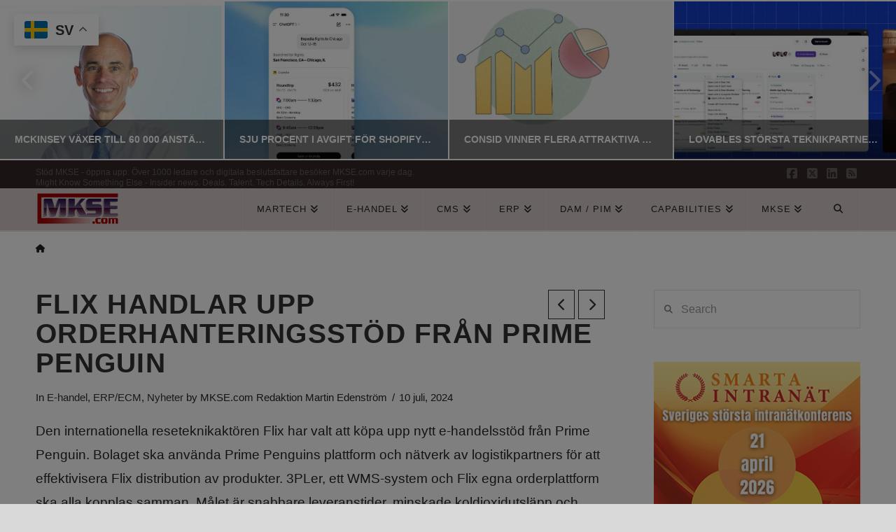

--- FILE ---
content_type: text/html; charset=utf-8
request_url: https://www.google.com/recaptcha/api2/aframe
body_size: 266
content:
<!DOCTYPE HTML><html><head><meta http-equiv="content-type" content="text/html; charset=UTF-8"></head><body><script nonce="x1i3Xk1e0QE5stvV8r0qFg">/** Anti-fraud and anti-abuse applications only. See google.com/recaptcha */ try{var clients={'sodar':'https://pagead2.googlesyndication.com/pagead/sodar?'};window.addEventListener("message",function(a){try{if(a.source===window.parent){var b=JSON.parse(a.data);var c=clients[b['id']];if(c){var d=document.createElement('img');d.src=c+b['params']+'&rc='+(localStorage.getItem("rc::a")?sessionStorage.getItem("rc::b"):"");window.document.body.appendChild(d);sessionStorage.setItem("rc::e",parseInt(sessionStorage.getItem("rc::e")||0)+1);localStorage.setItem("rc::h",'1769901472145');}}}catch(b){}});window.parent.postMessage("_grecaptcha_ready", "*");}catch(b){}</script></body></html>

--- FILE ---
content_type: application/javascript; charset=utf-8
request_url: https://fundingchoicesmessages.google.com/f/AGSKWxUCQvl9JLHBCfhfJ5ZjSLPCO7_Pje4uCM931pOsNpx8TE3y5RL5bucuTJN90gR7m7bZkkpUbao1yUww2AtzzaOq0ASYH5mo7htNO3sxUpqPhfQdgAGo5TMxVQGCBPJjvsDNC0XFKban7LvQxMVWW858-bUq7td7jGYIIHcVt71BNdR1cVsVF6DGkWlh/_.468x60.=big-ad-switch_/cgi-bin/ads./showindex-ad-/300x250b.
body_size: -1285
content:
window['7ee940cf-fc06-4700-90ab-2376b49afa40'] = true;